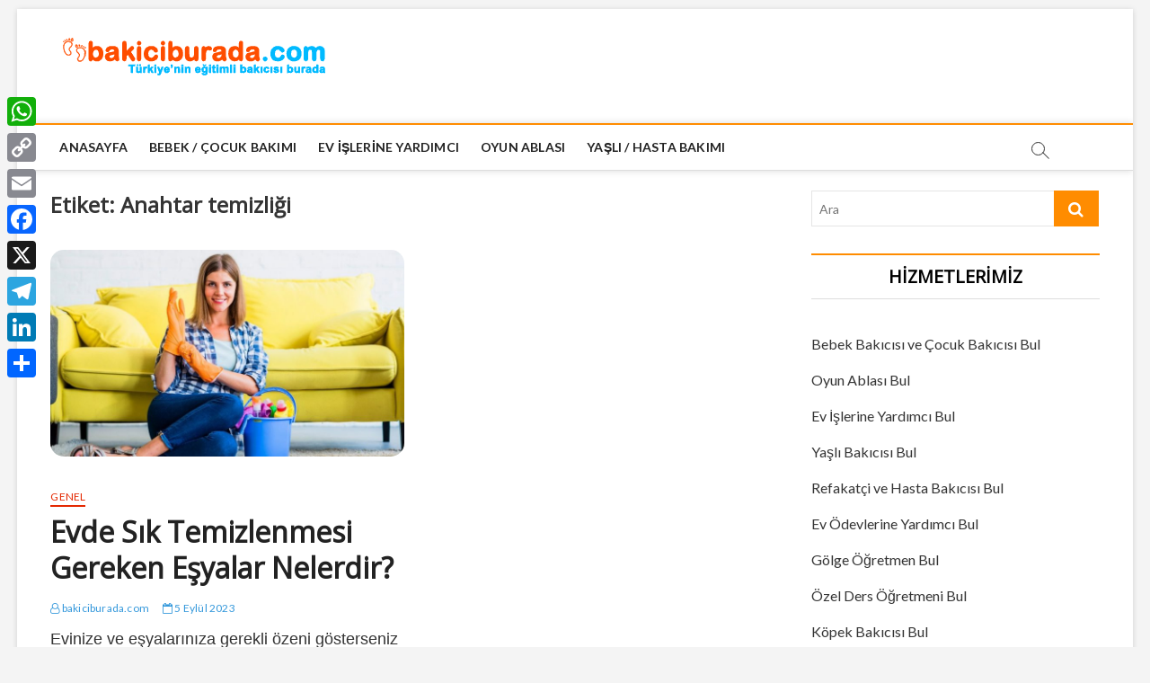

--- FILE ---
content_type: text/html; charset=UTF-8
request_url: https://www.bakiciburada.com/blog/tag/anahtar-temizligi/
body_size: 58546
content:
<!DOCTYPE html>
<html lang="tr">
<head>
	
<meta charset="UTF-8" />
<link rel="profile" href="http://gmpg.org/xfn/11" />
		 		 		 		 		 		 		 		 		 		 		 		 <meta name='robots' content='index, follow, max-image-preview:large, max-snippet:-1, max-video-preview:-1' />

	<!-- This site is optimized with the Yoast SEO plugin v18.2 - https://yoast.com/wordpress/plugins/seo/ -->
	<title>Anahtar temizliği arşivleri - Bakiciburada.com</title>
	<link rel="canonical" href="https://www.bakiciburada.com/blog/tag/anahtar-temizligi/" />
	<meta property="og:locale" content="tr_TR" />
	<meta property="og:type" content="article" />
	<meta property="og:title" content="Anahtar temizliği arşivleri - Bakiciburada.com" />
	<meta property="og:url" content="https://www.bakiciburada.com/blog/tag/anahtar-temizligi/" />
	<meta property="og:site_name" content="Bakiciburada.com" />
	<meta name="twitter:card" content="summary_large_image" />
	<meta name="twitter:site" content="@bakiciburadacom" />
	<script type="application/ld+json" class="yoast-schema-graph">{"@context":"https://schema.org","@graph":[{"@type":"Organization","@id":"https://www.bakiciburada.com/blog/#organization","name":"Bakiciburada.com","url":"https://www.bakiciburada.com/blog/","sameAs":["https://www.facebook.com/bakiciburada","https://www.instagram.com/bakiciburada/","https://www.linkedin.com/company/bakiciburada-com","https://twitter.com/bakiciburadacom"],"logo":{"@type":"ImageObject","@id":"https://www.bakiciburada.com/blog/#logo","inLanguage":"tr","url":"https://www.bakiciburada.com/blog/wp-content/uploads/2020/02/bakiciburada-logo.png","contentUrl":"https://www.bakiciburada.com/blog/wp-content/uploads/2020/02/bakiciburada-logo.png","width":300,"height":47,"caption":"Bakiciburada.com"},"image":{"@id":"https://www.bakiciburada.com/blog/#logo"}},{"@type":"WebSite","@id":"https://www.bakiciburada.com/blog/#website","url":"https://www.bakiciburada.com/blog/","name":"Bakiciburada.com","description":"Bebek Bakımı, Ev İşlerine Destek, Yaşlı Bakımı. Merak ettikleriniz burada.","publisher":{"@id":"https://www.bakiciburada.com/blog/#organization"},"potentialAction":[{"@type":"SearchAction","target":{"@type":"EntryPoint","urlTemplate":"https://www.bakiciburada.com/blog/?s={search_term_string}"},"query-input":"required name=search_term_string"}],"inLanguage":"tr"},{"@type":"CollectionPage","@id":"https://www.bakiciburada.com/blog/tag/anahtar-temizligi/#webpage","url":"https://www.bakiciburada.com/blog/tag/anahtar-temizligi/","name":"Anahtar temizliği arşivleri - Bakiciburada.com","isPartOf":{"@id":"https://www.bakiciburada.com/blog/#website"},"breadcrumb":{"@id":"https://www.bakiciburada.com/blog/tag/anahtar-temizligi/#breadcrumb"},"inLanguage":"tr","potentialAction":[{"@type":"ReadAction","target":["https://www.bakiciburada.com/blog/tag/anahtar-temizligi/"]}]},{"@type":"BreadcrumbList","@id":"https://www.bakiciburada.com/blog/tag/anahtar-temizligi/#breadcrumb","itemListElement":[{"@type":"ListItem","position":1,"name":"Ana sayfa","item":"https://www.bakiciburada.com/blog/"},{"@type":"ListItem","position":2,"name":"Anahtar temizliği"}]}]}</script>
	<!-- / Yoast SEO plugin. -->


<link rel='dns-prefetch' href='//static.addtoany.com' />
<link rel='dns-prefetch' href='//fonts.googleapis.com' />
<link rel='dns-prefetch' href='//s.w.org' />
<link rel="alternate" type="application/rss+xml" title="Bakiciburada.com &raquo; beslemesi" href="https://www.bakiciburada.com/blog/feed/" />
<link rel="alternate" type="application/rss+xml" title="Bakiciburada.com &raquo; yorum beslemesi" href="https://www.bakiciburada.com/blog/comments/feed/" />
<link rel="alternate" type="application/rss+xml" title="Bakiciburada.com &raquo; Anahtar temizliği etiket beslemesi" href="https://www.bakiciburada.com/blog/tag/anahtar-temizligi/feed/" />
		<script type="text/javascript">
			window._wpemojiSettings = {"baseUrl":"https:\/\/s.w.org\/images\/core\/emoji\/13.1.0\/72x72\/","ext":".png","svgUrl":"https:\/\/s.w.org\/images\/core\/emoji\/13.1.0\/svg\/","svgExt":".svg","source":{"wpemoji":"https:\/\/www.bakiciburada.com\/blog\/wp-includes\/js\/wp-emoji.js?ver=5.8.12","twemoji":"https:\/\/www.bakiciburada.com\/blog\/wp-includes\/js\/twemoji.js?ver=5.8.12"}};
			/**
 * @output wp-includes/js/wp-emoji-loader.js
 */

( function( window, document, settings ) {
	var src, ready, ii, tests;

	// Create a canvas element for testing native browser support of emoji.
	var canvas = document.createElement( 'canvas' );
	var context = canvas.getContext && canvas.getContext( '2d' );

	/**
	 * Checks if two sets of Emoji characters render the same visually.
	 *
	 * @since 4.9.0
	 *
	 * @private
	 *
	 * @param {number[]} set1 Set of Emoji character codes.
	 * @param {number[]} set2 Set of Emoji character codes.
	 *
	 * @return {boolean} True if the two sets render the same.
	 */
	function emojiSetsRenderIdentically( set1, set2 ) {
		var stringFromCharCode = String.fromCharCode;

		// Cleanup from previous test.
		context.clearRect( 0, 0, canvas.width, canvas.height );
		context.fillText( stringFromCharCode.apply( this, set1 ), 0, 0 );
		var rendered1 = canvas.toDataURL();

		// Cleanup from previous test.
		context.clearRect( 0, 0, canvas.width, canvas.height );
		context.fillText( stringFromCharCode.apply( this, set2 ), 0, 0 );
		var rendered2 = canvas.toDataURL();

		return rendered1 === rendered2;
	}

	/**
	 * Detects if the browser supports rendering emoji or flag emoji.
	 *
	 * Flag emoji are a single glyph made of two characters, so some browsers
	 * (notably, Firefox OS X) don't support them.
	 *
	 * @since 4.2.0
	 *
	 * @private
	 *
	 * @param {string} type Whether to test for support of "flag" or "emoji".
	 *
	 * @return {boolean} True if the browser can render emoji, false if it cannot.
	 */
	function browserSupportsEmoji( type ) {
		var isIdentical;

		if ( ! context || ! context.fillText ) {
			return false;
		}

		/*
		 * Chrome on OS X added native emoji rendering in M41. Unfortunately,
		 * it doesn't work when the font is bolder than 500 weight. So, we
		 * check for bold rendering support to avoid invisible emoji in Chrome.
		 */
		context.textBaseline = 'top';
		context.font = '600 32px Arial';

		switch ( type ) {
			case 'flag':
				/*
				 * Test for Transgender flag compatibility. This flag is shortlisted for the Emoji 13 spec,
				 * but has landed in Twemoji early, so we can add support for it, too.
				 *
				 * To test for support, we try to render it, and compare the rendering to how it would look if
				 * the browser doesn't render it correctly (white flag emoji + transgender symbol).
				 */
				isIdentical = emojiSetsRenderIdentically(
					[ 0x1F3F3, 0xFE0F, 0x200D, 0x26A7, 0xFE0F ],
					[ 0x1F3F3, 0xFE0F, 0x200B, 0x26A7, 0xFE0F ]
				);

				if ( isIdentical ) {
					return false;
				}

				/*
				 * Test for UN flag compatibility. This is the least supported of the letter locale flags,
				 * so gives us an easy test for full support.
				 *
				 * To test for support, we try to render it, and compare the rendering to how it would look if
				 * the browser doesn't render it correctly ([U] + [N]).
				 */
				isIdentical = emojiSetsRenderIdentically(
					[ 0xD83C, 0xDDFA, 0xD83C, 0xDDF3 ],
					[ 0xD83C, 0xDDFA, 0x200B, 0xD83C, 0xDDF3 ]
				);

				if ( isIdentical ) {
					return false;
				}

				/*
				 * Test for English flag compatibility. England is a country in the United Kingdom, it
				 * does not have a two letter locale code but rather an five letter sub-division code.
				 *
				 * To test for support, we try to render it, and compare the rendering to how it would look if
				 * the browser doesn't render it correctly (black flag emoji + [G] + [B] + [E] + [N] + [G]).
				 */
				isIdentical = emojiSetsRenderIdentically(
					[ 0xD83C, 0xDFF4, 0xDB40, 0xDC67, 0xDB40, 0xDC62, 0xDB40, 0xDC65, 0xDB40, 0xDC6E, 0xDB40, 0xDC67, 0xDB40, 0xDC7F ],
					[ 0xD83C, 0xDFF4, 0x200B, 0xDB40, 0xDC67, 0x200B, 0xDB40, 0xDC62, 0x200B, 0xDB40, 0xDC65, 0x200B, 0xDB40, 0xDC6E, 0x200B, 0xDB40, 0xDC67, 0x200B, 0xDB40, 0xDC7F ]
				);

				return ! isIdentical;
			case 'emoji':
				/*
				 * Burning Love: Just a hunk, a hunk of burnin' love.
				 *
				 *  To test for Emoji 13.1 support, try to render a new emoji: Heart on Fire!
				 *
				 * The Heart on Fire emoji is a ZWJ sequence combining ❤️ Red Heart, a Zero Width Joiner and 🔥 Fire.
				 *
				 * 0x2764, 0xfe0f == Red Heart emoji.
				 * 0x200D == Zero-Width Joiner (ZWJ) that links the two code points for the new emoji or
				 * 0x200B == Zero-Width Space (ZWS) that is rendered for clients not supporting the new emoji.
				 * 0xD83D, 0xDD25 == Fire.
				 *
				 * When updating this test for future Emoji releases, ensure that individual emoji that make up the
				 * sequence come from older emoji standards.
				 */
				isIdentical = emojiSetsRenderIdentically(
					[0x2764, 0xfe0f, 0x200D, 0xD83D, 0xDD25],
					[0x2764, 0xfe0f, 0x200B, 0xD83D, 0xDD25]
				);

				return ! isIdentical;
		}

		return false;
	}

	/**
	 * Adds a script to the head of the document.
	 *
	 * @ignore
	 *
	 * @since 4.2.0
	 *
	 * @param {Object} src The url where the script is located.
	 * @return {void}
	 */
	function addScript( src ) {
		var script = document.createElement( 'script' );

		script.src = src;
		script.defer = script.type = 'text/javascript';
		document.getElementsByTagName( 'head' )[0].appendChild( script );
	}

	tests = Array( 'flag', 'emoji' );

	settings.supports = {
		everything: true,
		everythingExceptFlag: true
	};

	/*
	 * Tests the browser support for flag emojis and other emojis, and adjusts the
	 * support settings accordingly.
	 */
	for( ii = 0; ii < tests.length; ii++ ) {
		settings.supports[ tests[ ii ] ] = browserSupportsEmoji( tests[ ii ] );

		settings.supports.everything = settings.supports.everything && settings.supports[ tests[ ii ] ];

		if ( 'flag' !== tests[ ii ] ) {
			settings.supports.everythingExceptFlag = settings.supports.everythingExceptFlag && settings.supports[ tests[ ii ] ];
		}
	}

	settings.supports.everythingExceptFlag = settings.supports.everythingExceptFlag && ! settings.supports.flag;

	// Sets DOMReady to false and assigns a ready function to settings.
	settings.DOMReady = false;
	settings.readyCallback = function() {
		settings.DOMReady = true;
	};

	// When the browser can not render everything we need to load a polyfill.
	if ( ! settings.supports.everything ) {
		ready = function() {
			settings.readyCallback();
		};

		/*
		 * Cross-browser version of adding a dom ready event.
		 */
		if ( document.addEventListener ) {
			document.addEventListener( 'DOMContentLoaded', ready, false );
			window.addEventListener( 'load', ready, false );
		} else {
			window.attachEvent( 'onload', ready );
			document.attachEvent( 'onreadystatechange', function() {
				if ( 'complete' === document.readyState ) {
					settings.readyCallback();
				}
			} );
		}

		src = settings.source || {};

		if ( src.concatemoji ) {
			addScript( src.concatemoji );
		} else if ( src.wpemoji && src.twemoji ) {
			addScript( src.twemoji );
			addScript( src.wpemoji );
		}
	}

} )( window, document, window._wpemojiSettings );
		</script>
		<style type="text/css">
img.wp-smiley,
img.emoji {
	display: inline !important;
	border: none !important;
	box-shadow: none !important;
	height: 1em !important;
	width: 1em !important;
	margin: 0 .07em !important;
	vertical-align: -0.1em !important;
	background: none !important;
	padding: 0 !important;
}
</style>
	<link rel='stylesheet' id='wp-block-library-css'  href='https://www.bakiciburada.com/blog/wp-includes/css/dist/block-library/style.css?ver=5.8.12' type='text/css' media='all' />
<link rel='stylesheet' id='kk-star-ratings-css'  href='https://www.bakiciburada.com/blog/wp-content/plugins/kk-star-ratings/src/core/public/css/kk-star-ratings.css?ver=5.3.2' type='text/css' media='all' />
<link rel='stylesheet' id='magbook-style-css'  href='https://www.bakiciburada.com/blog/wp-content/themes/magbook/style.css?ver=5.8.12' type='text/css' media='all' />
<style id='magbook-style-inline-css' type='text/css'>
/* Show Author */
			.entry-meta .author,
			.mb-entry-meta .author {
				float: left;
				display: block;
				visibility: visible;
			}
		#site-branding #site-title, #site-branding #site-description{
			clip: rect(1px, 1px, 1px, 1px);
			position: absolute;
		}
	/****************************************************************/
						/*.... Color Style ....*/
	/****************************************************************/
	/* Nav, links and hover */

a,
ul li a:hover,
ol li a:hover,
.top-bar .top-bar-menu a:hover,
.main-navigation a:hover, /* Navigation */
.main-navigation ul li.current-menu-item a,
.main-navigation ul li.current_page_ancestor a,
.main-navigation ul li.current-menu-ancestor a,
.main-navigation ul li.current_page_item a,
.main-navigation ul li:hover > a,
.main-navigation li.current-menu-ancestor.menu-item-has-children > a:after,
.main-navigation li.current-menu-item.menu-item-has-children > a:after,
.main-navigation ul li:hover > a:after,
.main-navigation li.menu-item-has-children > a:hover:after,
.main-navigation li.page_item_has_children > a:hover:after,
.main-navigation ul li ul li a:hover,
.main-navigation ul li ul li:hover > a,
.main-navigation ul li.current-menu-item ul li a:hover,
.side-menu-wrap .side-nav-wrap a:hover, /* Side Menu */
.entry-title a:hover, /* Post */
.entry-title a:focus,
.entry-title a:active,
.entry-meta a:hover,
.image-navigation .nav-links a,
a.more-link,
.widget ul li a:hover, /* Widgets */
.widget-title a:hover,
.widget_contact ul li a:hover,
.site-info .copyright a:hover, /* Footer */
#secondary .widget-title,
#colophon .widget ul li a:hover,
#footer-navigation a:hover {
	color: #ff8c00;
}


.cat-tab-menu li:hover,
.cat-tab-menu li.active {
	color: #ff8c00 !important;
}

#sticky-header,
#secondary .widget-title,
.side-menu {
	border-top-color: #ff8c00;
}

/* Webkit */
::selection {
	background: #ff8c00;
	color: #fff;
}

/* Gecko/Mozilla */
::-moz-selection {
	background: #ff8c00;
	color: #fff;
}

/* Accessibility
================================================== */
.screen-reader-text:hover,
.screen-reader-text:active,
.screen-reader-text:focus {
	background-color: #f1f1f1;
	color: #ff8c00;
}

/* Default Buttons
================================================== */
input[type="reset"],/* Forms  */
input[type="button"],
input[type="submit"],
.main-slider .flex-control-nav a.flex-active,
.main-slider .flex-control-nav a:hover,
.go-to-top .icon-bg,
.search-submit,
.btn-default,
.widget_tag_cloud a {
	background-color: #ff8c00;
}

/* Top Bar Background
================================================== */
.top-bar {
	background-color: #ff8c00;
}

/* Breaking News
================================================== */
.breaking-news-header,
.news-header-title:after {
	background-color: #ff8c00;
}

.breaking-news-slider .flex-direction-nav li a:hover,
.breaking-news-slider .flex-pauseplay a:hover {
	background-color: #ff8c00;
	border-color: #ff8c00;
}

/* Feature News
================================================== */
.feature-news-title {
	border-color: #ff8c00;
}

.feature-news-slider .flex-direction-nav li a:hover {
	background-color: #ff8c00;
	border-color: #ff8c00;
}

/* Tab Widget
================================================== */
.tab-menu,
.mb-tag-cloud .mb-tags a {
	background-color: #ff8c00;
}

/* Category Box Widgets
================================================== */
.widget-cat-box .widget-title {
	color: #ff8c00;
}

.widget-cat-box .widget-title span {
	border-bottom: 1px solid #ff8c00;
}

/* Category Box two Widgets
================================================== */
.widget-cat-box-2 .widget-title {
	color: #ff8c00;
}

.widget-cat-box-2 .widget-title span {
	border-bottom: 1px solid #ff8c00;
}

/* #bbpress
================================================== */
#bbpress-forums .bbp-topics a:hover {
	color: #ff8c00;
}

.bbp-submit-wrapper button.submit {
	background-color: #ff8c00;
	border: 1px solid #ff8c00;
}

/* Woocommerce
================================================== */
.woocommerce #respond input#submit,
.woocommerce a.button, 
.woocommerce button.button, 
.woocommerce input.button,
.woocommerce #respond input#submit.alt, 
.woocommerce a.button.alt, 
.woocommerce button.button.alt, 
.woocommerce input.button.alt,
.woocommerce-demo-store p.demo_store,
.top-bar .cart-value {
	background-color: #ff8c00;
}

.woocommerce .woocommerce-message:before {
	color: #ff8c00;
}

/* Category Slider widget */
.widget-cat-slider .widget-title {
	color: #ff8c00;
}

.widget-cat-slider .widget-title span {
	border-bottom: 1px solid #ff8c00;
}

/* Category Grid widget */
.widget-cat-grid .widget-title {
	color: #ff8c00;
}

.widget-cat-grid .widget-title span {
	border-bottom: 1px solid #ff8c00;
}

</style>
<link rel='stylesheet' id='font-awesome-css'  href='https://www.bakiciburada.com/blog/wp-content/themes/magbook/assets/font-awesome/css/font-awesome.min.css?ver=5.8.12' type='text/css' media='all' />
<link rel='stylesheet' id='magbook-responsive-css'  href='https://www.bakiciburada.com/blog/wp-content/themes/magbook/css/responsive.css?ver=5.8.12' type='text/css' media='all' />
<link rel='stylesheet' id='magbook-google-fonts-css'  href='//fonts.googleapis.com/css?family=Open+Sans%7CLato%3A300%2C400%2C400i%2C500%2C600%2C700&#038;ver=5.8.12' type='text/css' media='all' />
<link rel='stylesheet' id='addtoany-css'  href='https://www.bakiciburada.com/blog/wp-content/plugins/add-to-any/addtoany.min.css?ver=1.16' type='text/css' media='all' />
<style id='addtoany-inline-css' type='text/css'>
@media screen and (max-width:980px){
.a2a_floating_style.a2a_vertical_style{display:none;}
}
</style>
<script type='text/javascript' id='addtoany-core-js-before'>
window.a2a_config=window.a2a_config||{};a2a_config.callbacks=[];a2a_config.overlays=[];a2a_config.templates={};a2a_localize = {
	Share: "Share",
	Save: "Save",
	Subscribe: "Subscribe",
	Email: "Email",
	Bookmark: "Bookmark",
	ShowAll: "Show all",
	ShowLess: "Show less",
	FindServices: "Find service(s)",
	FindAnyServiceToAddTo: "Instantly find any service to add to",
	PoweredBy: "Powered by",
	ShareViaEmail: "Share via email",
	SubscribeViaEmail: "Subscribe via email",
	BookmarkInYourBrowser: "Bookmark in your browser",
	BookmarkInstructions: "Press Ctrl+D or \u2318+D to bookmark this page",
	AddToYourFavorites: "Add to your favorites",
	SendFromWebOrProgram: "Send from any email address or email program",
	EmailProgram: "Email program",
	More: "More&#8230;",
	ThanksForSharing: "Thanks for sharing!",
	ThanksForFollowing: "Thanks for following!"
};
</script>
<script type='text/javascript' defer src='https://static.addtoany.com/menu/page.js' id='addtoany-core-js'></script>
<script type='text/javascript' src='https://www.bakiciburada.com/blog/wp-includes/js/jquery/jquery.js?ver=3.6.0' id='jquery-core-js'></script>
<script type='text/javascript' src='https://www.bakiciburada.com/blog/wp-includes/js/jquery/jquery-migrate.js?ver=3.3.2' id='jquery-migrate-js'></script>
<script type='text/javascript' defer src='https://www.bakiciburada.com/blog/wp-content/plugins/add-to-any/addtoany.min.js?ver=1.1' id='addtoany-jquery-js'></script>
<!--[if lt IE 9]>
<script type='text/javascript' src='https://www.bakiciburada.com/blog/wp-content/themes/magbook/js/html5.js?ver=3.7.3' id='html5-js'></script>
<![endif]-->
<link rel="https://api.w.org/" href="https://www.bakiciburada.com/blog/wp-json/" /><link rel="alternate" type="application/json" href="https://www.bakiciburada.com/blog/wp-json/wp/v2/tags/633" /><link rel="EditURI" type="application/rsd+xml" title="RSD" href="https://www.bakiciburada.com/blog/xmlrpc.php?rsd" />
<link rel="wlwmanifest" type="application/wlwmanifest+xml" href="https://www.bakiciburada.com/blog/wp-includes/wlwmanifest.xml" /> 
<meta name="generator" content="WordPress 5.8.12" />
	<meta name="viewport" content="width=device-width" />
	<link rel="icon" href="https://www.bakiciburada.com/blog/wp-content/uploads/2020/02/cropped-bakiciburadaico-32x32.png" sizes="32x32" />
<link rel="icon" href="https://www.bakiciburada.com/blog/wp-content/uploads/2020/02/cropped-bakiciburadaico-192x192.png" sizes="192x192" />
<link rel="apple-touch-icon" href="https://www.bakiciburada.com/blog/wp-content/uploads/2020/02/cropped-bakiciburadaico-180x180.png" />
<meta name="msapplication-TileImage" content="https://www.bakiciburada.com/blog/wp-content/uploads/2020/02/cropped-bakiciburadaico-270x270.png" />
		<style type="text/css" id="wp-custom-css">
			/* 1. Alt Kısım (Footer) Düzenlemeleri */
#colophon .widget-wrap {
    background-position: center center;
    background-size: cover;
    background-color: #fffefe;
    border-top: 1px solid rgba(0, 0, 0, 0.05);
    color: #969595;
}

/* Gereksiz alanları gizleme */
.copyright-wrap.clearfix, .tag-links {
    display: none !important;
}

#colophon {
    font-size: 14px;
    line-height: 2.0;
}

/* 2. Metin ve Paragraf Font Ayarları */
p {
    font-family: 'Arial', sans-serif; /* Okunabilirlik için font ailesi ekledik */
    font-weight: 400 !important;
    font-size: 18px; /* İdeal okuma boyutu */
    line-height: 1.7; /* Satır aralığını ferahlattık */
    margin-bottom: 25px; /* Paragraflar arası dikey boşluk */
    color: #333; /* Daha koyu ve net bir renk */
}

/* 3. Başlık Düzenlemeleri */
.widget-title {
    font-weight: 900;
    color: #000 !important;
}

.entry-title {
    font-size: 32px; /* Ana başlık biraz daha büyük olmalı */
    font-weight: 700;
}

#sticky-header, #secondary .widget-title, .side-menu {
    font-size: 20px !important;
}

/* 4. Listeler ve Menüler */
/* li etiketini genel olarak paddinglemek risklidir, sadece belirli alanları hedefleyelim */
.menu-hizmetlerimiz-container li, 
.menu-maas-hesaplama-container li,
.widget-area li {
    padding: 8px 0;
    font-size: 16px;
}

/* Blog yazısı içindeki listeler için özel ayar */
.post li {
    color: #1e1e1e;
    font-family: 'Arial', sans-serif;
    font-size: 17px;
    letter-spacing: 0.5px;
    line-height: 1.6;
    margin-bottom: 15px;
    padding-left: 5px;
}

/* 5. Görsel Detayları */
img {
    border-radius: 15px !important; /* Köşeleri biraz daha yumuşattık */
    margin-bottom: 20px;
}

/* 6. Meta Bilgileri (Tarih, Yazar vs) */
.entry-meta, .entry-meta a {
    color: #3498db; /* Çok açık maviyi biraz daha okunur yaptık */
}

/* 7. Mobil Yapışkan Header (Sticky Header) */
@media (max-width: 768px) {
    .logo-bar.active-sticky {
        position: fixed;
        z-index: 9999;
        top: 0;
        background: white;
        width: 100%; /* %97 yerine %100 daha stabil durur */
        left: 0;
        border-bottom: 2px solid #ff8c00;
        box-shadow: 0 2px 5px rgba(0,0,0,0.1); /* Hafif gölge şık durur */
    }
}		</style>
		<!-- Google Tag Manager -->
<script>(function(w,d,s,l,i){w[l]=w[l]||[];w[l].push({'gtm.start':
new Date().getTime(),event:'gtm.js'});var f=d.getElementsByTagName(s)[0],
j=d.createElement(s),dl=l!='dataLayer'?'&l='+l:'';j.async=true;j.src=
'https://www.googletagmanager.com/gtm.js?id='+i+dl;f.parentNode.insertBefore(j,f);
})(window,document,'script','dataLayer','GTM-WJMR227');</script>
<!-- End Google Tag Manager -->
	
	<!-- Google Tag Manager (noscript) -->
<noscript><iframe src="https://www.googletagmanager.com/ns.html?id=GTM-WJMR227"
height="0" width="0" style="display:none;visibility:hidden"></iframe></noscript>
<!-- End Google Tag Manager (noscript) -->

	
	
</head>
<body class="archive tag tag-anahtar-temizligi tag-633 wp-custom-logo wp-embed-responsive boxed-layout two-column-blog n-sld ">
	<div id="page" class="site">
	<a class="skip-link screen-reader-text" href="#site-content-contain">Skip to content</a>
	<!-- Masthead ============================================= -->
	<header id="masthead" class="site-header" role="banner">
		<div class="header-wrap">
						<!-- Top Header============================================= -->
			<div class="top-header">

				
				<!-- Main Header============================================= -->
				<div class="logo-bar"> <div class="wrap"> <div id="site-branding"><a href="https://bakiciburada.com/?utm_source=blog&#038;utm_medium=logo&#038;utm_campaign=cpc" class="custom-logo-link" rel="home" itemprop="url"><img width="300" height="47" src="https://www.bakiciburada.com/blog/wp-content/uploads/2020/02/cropped-bakiciburada-logo-2-7.png" class="custom-logo" alt="" loading="lazy" /></a><div id="site-detail"> <h2 id="site-title"> 				<a href="https://www.bakiciburada.com/blog/" title="Bakiciburada.com" rel="home"> Bakiciburada.com </a>
				 </h2> <!-- end .site-title --> 					<div id="site-description"> Bebek Bakımı, Ev İşlerine Destek, Yaşlı Bakımı. Merak ettikleriniz burada. </div> <!-- end #site-description -->
						
		</div></div>		</div><!-- end .wrap -->
	</div><!-- end .logo-bar -->


				<div id="sticky-header" class="clearfix">
					<div class="wrap">
						<div class="main-header clearfix">

							<!-- Main Nav ============================================= -->
									<div id="site-branding">
			<a href="https://bakiciburada.com/?utm_source=blog&#038;utm_medium=logo&#038;utm_campaign=cpc" class="custom-logo-link" rel="home" itemprop="url"><img width="300" height="47" src="https://www.bakiciburada.com/blog/wp-content/uploads/2020/02/cropped-bakiciburada-logo-2-7.png" class="custom-logo" alt="" loading="lazy" /></a>		</div> <!-- end #site-branding -->
									<nav id="site-navigation" class="main-navigation clearfix" role="navigation" aria-label="Main Menu">
																
									<button class="menu-toggle" aria-controls="primary-menu" aria-expanded="false">
										<span class="line-bar"></span>
									</button><!-- end .menu-toggle -->
									<ul id="primary-menu" class="menu nav-menu"><li id="menu-item-109" class="menu-item menu-item-type-custom menu-item-object-custom menu-item-109"><a href="https://www.bakiciburada.com/?utm_source=blog&#038;utm_medium=menu&#038;utm_campaign=cpc">Anasayfa</a></li>
<li id="menu-item-106" class="menu-item menu-item-type-taxonomy menu-item-object-category menu-item-106 cl-6"><a href="https://www.bakiciburada.com/blog/kategori/bebek-cocuk-bakimi/">Bebek / Çocuk Bakımı</a></li>
<li id="menu-item-625" class="menu-item menu-item-type-taxonomy menu-item-object-category menu-item-625 cl-27"><a href="https://www.bakiciburada.com/blog/kategori/ev-islerine-yardimci/">Ev İşlerine Yardımcı</a></li>
<li id="menu-item-624" class="menu-item menu-item-type-taxonomy menu-item-object-category menu-item-624 cl-21"><a href="https://www.bakiciburada.com/blog/kategori/oyun-ablasi/">Oyun Ablası</a></li>
<li id="menu-item-108" class="menu-item menu-item-type-taxonomy menu-item-object-category menu-item-108 cl-7"><a href="https://www.bakiciburada.com/blog/kategori/yasli-hasta-bakimi/">Yaşlı / Hasta Bakımı</a></li>
</ul>								</nav> <!-- end #site-navigation -->
															<button id="search-toggle" class="header-search" type="button"></button>
								<div id="search-box" class="clearfix">
									<form class="search-form" action="https://www.bakiciburada.com/blog/" method="get">
			<label class="screen-reader-text">Ara</label>
		<input type="search" name="s" class="search-field" placeholder="Ara" autocomplete="off" />
		<button type="submit" class="search-submit"><i class="fa fa-search"></i></button>
</form> <!-- end .search-form -->								</div>  <!-- end #search-box -->
							
						</div><!-- end .main-header -->
					</div> <!-- end .wrap -->
				</div><!-- end #sticky-header -->

							</div><!-- end .top-header -->
					</div><!-- end .header-wrap -->

		<!-- Breaking News ============================================= -->
		
		<!-- Main Slider ============================================= -->
			</header> <!-- end #masthead --><br>
	
<!-- breadcrumb by joast -->
<!-- fine breadcrumb by joast --><div class="wrap">
	<div id="primary" class="content-area">
		<main id="main" class="site-main" role="main">
							<header class="page-header">
					<h1 class="page-title">Etiket: <span>Anahtar temizliği</span></h1>				</header><!-- .page-header -->
			
	<article id="post-2455" class="post-2455 post type-post status-publish format-standard has-post-thumbnail hentry category-genel tag-anahtar-temizligi tag-araba-ici-temizligi tag-bilgisayar-temizligi tag-canta-temizligi tag-cep-telefonu-temizligi tag-cuzdan-ve-kartlik-temizligi tag-dolap-kulplari-temizligi tag-elektrik-dugmesi-temizligi tag-esyalari-temizlerken-nelere-dikkat-etmeliyiz tag-evde-sik-temizlenmesi-gereken-esyalar tag-kapi-kolu-temizligi tag-musluk-bataryasi-temizligi tag-oyuncak-temizligi">
					<div class="post-image-content">
				<figure class="post-featured-image">
					<a href="https://www.bakiciburada.com/blog/evde-sik-temizlenmesi-gereken-esyalar-nelerdir/" title="Evde Sık Temizlenmesi Gereken Eşyalar Nelerdir?">
					<img width="820" height="480" src="https://www.bakiciburada.com/blog/wp-content/uploads/2021/03/evde-sik-temizlenmesi-gereken-esyalar-nelerdir-820x480.jpg" class="attachment-magbook-featured-blog size-magbook-featured-blog wp-post-image" alt="" loading="lazy" />					</a>
				</figure><!-- end.post-featured-image  -->
			</div><!-- end.post-image-content -->
					<header class="entry-header">
				 
					<div class="entry-meta">
							<span class="cats-links">
								<a class="cl-1" href="https://www.bakiciburada.com/blog/kategori/genel/">Genel</a>
				</span><!-- end .cat-links -->
					</div>
								<h2 class="entry-title"> <a href="https://www.bakiciburada.com/blog/evde-sik-temizlenmesi-gereken-esyalar-nelerdir/" title="Evde Sık Temizlenmesi Gereken Eşyalar Nelerdir?"> Evde Sık Temizlenmesi Gereken Eşyalar Nelerdir? </a> </h2> <!-- end.entry-title -->

				<div class="entry-meta"><span class="author vcard"><a href="https://www.bakiciburada.com/blog/author/bakiciburada-com/" title="Evde Sık Temizlenmesi Gereken Eşyalar Nelerdir?"><i class="fa fa-user-o"></i> bakiciburada.com</a></span><span class="posted-on"><a href="https://www.bakiciburada.com/blog/evde-sik-temizlenmesi-gereken-esyalar-nelerdir/" title="5 Eylül 2023"><i class="fa fa-calendar-o"></i> 5 Eylül 2023</a></span>							<span class="tag-links">
								<a href="https://www.bakiciburada.com/blog/tag/anahtar-temizligi/" rel="tag">Anahtar temizliği</a><a href="https://www.bakiciburada.com/blog/tag/araba-ici-temizligi/" rel="tag">Araba İçi temizliği</a><a href="https://www.bakiciburada.com/blog/tag/bilgisayar-temizligi/" rel="tag">Bilgisayar temizliği</a><a href="https://www.bakiciburada.com/blog/tag/canta-temizligi/" rel="tag">Çanta temizliği</a><a href="https://www.bakiciburada.com/blog/tag/cep-telefonu-temizligi/" rel="tag">cep telefonu temizliği</a><a href="https://www.bakiciburada.com/blog/tag/cuzdan-ve-kartlik-temizligi/" rel="tag">Cüzdan ve Kartlık temizliği</a><a href="https://www.bakiciburada.com/blog/tag/dolap-kulplari-temizligi/" rel="tag">Dolap Kulpları temizliği</a><a href="https://www.bakiciburada.com/blog/tag/elektrik-dugmesi-temizligi/" rel="tag">Elektrik Düğmesi temizliği</a><a href="https://www.bakiciburada.com/blog/tag/esyalari-temizlerken-nelere-dikkat-etmeliyiz/" rel="tag">Eşyaları Temizlerken Nelere Dikkat Etmeliyiz?</a><a href="https://www.bakiciburada.com/blog/tag/evde-sik-temizlenmesi-gereken-esyalar/" rel="tag">evde sık temizlenmesi gereken eşyalar</a><a href="https://www.bakiciburada.com/blog/tag/kapi-kolu-temizligi/" rel="tag">Kapı Kolu temizliği</a><a href="https://www.bakiciburada.com/blog/tag/musluk-bataryasi-temizligi/" rel="tag">Musluk Bataryası temizliği</a><a href="https://www.bakiciburada.com/blog/tag/oyuncak-temizligi/" rel="tag">Oyuncak temizliği</a>							</span> <!-- end .tag-links -->
						</div> <!-- end .entry-meta -->			</header><!-- end .entry-header -->
			<div class="entry-content">
				<p>Evinize ve eşyalarınıza gerekli özeni gösterseniz de yaşam alanlarında meydana gelen toz ve bakterilerin oluşumunu engellemek için sıkça temizlik yapmanız gerekir. Aksi halde sağlığınız olumsuz&hellip; </p>
					<a href="https://www.bakiciburada.com/blog/evde-sik-temizlenmesi-gereken-esyalar-nelerdir/" class="more-link">Daha Fazla<span class="screen-reader-text"> Evde Sık Temizlenmesi Gereken Eşyalar Nelerdir?</span></a><!-- wp-default -->
								</div> <!-- end .entry-content -->
					</article><!-- end .post -->		</main><!-- end #main -->
		
	</div> <!-- #primary -->

<aside id="secondary" class="widget-area" role="complementary" aria-label="Side Sidebar">
    <aside id="search-2" class="widget widget_search"><form class="search-form" action="https://www.bakiciburada.com/blog/" method="get">
			<label class="screen-reader-text">Ara</label>
		<input type="search" name="s" class="search-field" placeholder="Ara" autocomplete="off" />
		<button type="submit" class="search-submit"><i class="fa fa-search"></i></button>
</form> <!-- end .search-form --></aside><aside id="nav_menu-3" class="widget widget_nav_menu"><h2 class="widget-title">Hizmetlerimiz</h2><div class="menu-hizmetlerimiz-container"><ul id="menu-hizmetlerimiz" class="menu"><li id="menu-item-111" class="menu-item menu-item-type-custom menu-item-object-custom menu-item-111"><a href="https://www.bakiciburada.com/bebek-cocuk-bakicisi-ariyorum?utm_source=blog&#038;utm_medium=menu&#038;utm_campaign=cpc">Bebek Bakıcısı ve Çocuk Bakıcısı Bul</a></li>
<li id="menu-item-112" class="menu-item menu-item-type-custom menu-item-object-custom menu-item-112"><a href="https://www.bakiciburada.com/oyun-ablasi-ariyorum?utm_source=blog&#038;utm_medium=menu&#038;utm_campaign=cpc">Oyun Ablası Bul</a></li>
<li id="menu-item-113" class="menu-item menu-item-type-custom menu-item-object-custom menu-item-113"><a href="https://www.bakiciburada.com/ev-yardimcisi-ariyorum?utm_source=blog&#038;utm_medium=menu&#038;utm_campaign=cpc">Ev İşlerine Yardımcı Bul</a></li>
<li id="menu-item-114" class="menu-item menu-item-type-custom menu-item-object-custom menu-item-114"><a href="https://www.bakiciburada.com/yasli-bakicisi-ariyorum?utm_source=blog&#038;utm_medium=menu&#038;utm_campaign=cpc">Yaşlı Bakıcısı Bul</a></li>
<li id="menu-item-115" class="menu-item menu-item-type-custom menu-item-object-custom menu-item-115"><a href="https://www.bakiciburada.com/refakatci-ve-hasta-bakicisi-ariyorum?utm_source=blog&#038;utm_medium=menu&#038;utm_campaign=cpc">Refakatçi ve Hasta Bakıcısı Bul</a></li>
<li id="menu-item-481" class="menu-item menu-item-type-custom menu-item-object-custom menu-item-481"><a href="https://www.bakiciburada.com/ev-odevlerine-yardimci-ariyorum">Ev Ödevlerine Yardımcı Bul</a></li>
<li id="menu-item-482" class="menu-item menu-item-type-custom menu-item-object-custom menu-item-482"><a href="https://www.bakiciburada.com/golge-ogretmen-ariyorum">Gölge Öğretmen Bul</a></li>
<li id="menu-item-483" class="menu-item menu-item-type-custom menu-item-object-custom menu-item-483"><a href="https://www.bakiciburada.com/ozel-ders-ogretmeni-ariyorum">Özel Ders Öğretmeni Bul</a></li>
<li id="menu-item-484" class="menu-item menu-item-type-custom menu-item-object-custom menu-item-484"><a href="https://www.bakiciburada.com/kopek-bakim-dog-walker-ariyorum">Köpek Bakıcısı Bul</a></li>
<li id="menu-item-485" class="menu-item menu-item-type-custom menu-item-object-custom menu-item-485"><a href="https://www.bakiciburada.com/oyun-abisi-ariyorum">Oyun Abisi Bul</a></li>
<li id="menu-item-1764" class="menu-item menu-item-type-custom menu-item-object-custom menu-item-1764"><a href="https://www.bakiciburada.com/hemsire-ariyorum">Hemşire Bul</a></li>
</ul></div></aside><aside id="nav_menu-10" class="widget widget_nav_menu"><h2 class="widget-title">Popüler Yazılar</h2><div class="menu-populer-yazilar-container"><ul id="menu-populer-yazilar" class="menu"><li id="menu-item-1721" class="menu-item menu-item-type-post_type menu-item-object-post menu-item-1721"><a href="https://www.bakiciburada.com/blog/cocuk-bakicisinin-referansi-nasil-kontrol-edilmeli/">Çocuk Bakıcısı Referansı Nasıl Yapılmalı</a></li>
<li id="menu-item-1722" class="menu-item menu-item-type-post_type menu-item-object-post menu-item-1722"><a href="https://www.bakiciburada.com/blog/bebek-bakicisi-ise-baslamadan-hangi-evraklar-istenmelidir/">Bakıcıdan Hangi Evraklar İstenmeli?</a></li>
</ul></div></aside>
		<aside id="recent-posts-2" class="widget widget_recent_entries">
		<h2 class="widget-title">En Güncel Yazılar</h2>
		<ul>
											<li>
					<a href="https://www.bakiciburada.com/blog/evde-yatili-hasta-bakici-fiyatlari-2026/">Evde Yatılı Hasta Bakıcı Fiyatları ve Hizmet Rehberi (2026)</a>
									</li>
											<li>
					<a href="https://www.bakiciburada.com/blog/oyun-ablasi-ucretleri-ne-kadar/">Oyun Ablası Ücretleri Ne Kadar?</a>
									</li>
											<li>
					<a href="https://www.bakiciburada.com/blog/oyun-ablasi-nedir-ne-yapar/">Oyun Ablası Nedir? Ne İş Yapar?</a>
									</li>
											<li>
					<a href="https://www.bakiciburada.com/blog/2026-bakici-maaslari-ne-kadar/">2026 Bakıcı Maaşları Ne Kadar?</a>
									</li>
											<li>
					<a href="https://www.bakiciburada.com/blog/2026-asgari-ucret-tahmini-ve-bakici-maaslarina-yansimalari/">2026 Asgari Ücret Tahmini ve Bakıcı Maaşlarına Yansımaları</a>
									</li>
					</ul>

		</aside><aside id="categories-3" class="widget widget_categories"><h2 class="widget-title">Kategoriler</h2>
			<ul>
					<li class="cat-item cat-item-56"><a href="https://www.bakiciburada.com/blog/kategori/bakici-maasi-hesapla/">Bakıcı Maaşı Hesapla</a> (3)
</li>
	<li class="cat-item cat-item-6"><a href="https://www.bakiciburada.com/blog/kategori/bebek-cocuk-bakimi/">Bebek / Çocuk Bakımı</a> (66)
</li>
	<li class="cat-item cat-item-26"><a href="https://www.bakiciburada.com/blog/kategori/bebek-bakicisicocuk-bakicisi/">Bebek Bakıcısı&amp;Çocuk Bakıcısı</a> (68)
</li>
	<li class="cat-item cat-item-25"><a href="https://www.bakiciburada.com/blog/kategori/down-sendromu/">Down Sendromu</a> (3)
</li>
	<li class="cat-item cat-item-22"><a href="https://www.bakiciburada.com/blog/kategori/egitim/">Eğitim</a> (26)
</li>
	<li class="cat-item cat-item-27"><a href="https://www.bakiciburada.com/blog/kategori/ev-islerine-yardimci/">Ev İşlerine Yardımcı</a> (16)
</li>
	<li class="cat-item cat-item-1"><a href="https://www.bakiciburada.com/blog/kategori/genel/">Genel</a> (120)
</li>
	<li class="cat-item cat-item-28"><a href="https://www.bakiciburada.com/blog/kategori/hasta-bakicisi/">Hasta Bakıcısı</a> (16)
</li>
	<li class="cat-item cat-item-24"><a href="https://www.bakiciburada.com/blog/kategori/egitim/okul-hayati/">Okul Hayatı</a> (15)
</li>
	<li class="cat-item cat-item-23"><a href="https://www.bakiciburada.com/blog/kategori/egitim/okul-oncesi-egitim/">Okul Öncesi Eğitim</a> (17)
</li>
	<li class="cat-item cat-item-21"><a href="https://www.bakiciburada.com/blog/kategori/oyun-ablasi/">Oyun Ablası</a> (12)
</li>
	<li class="cat-item cat-item-7"><a href="https://www.bakiciburada.com/blog/kategori/yasli-hasta-bakimi/">Yaşlı / Hasta Bakımı</a> (13)
</li>
			</ul>

			</aside><aside id="media_image-2" class="widget widget_media_image"><a href="https://www.bakiciburada.com/kayitol/bakici-ariyorum"><img width="300" height="600" src="https://www.bakiciburada.com/blog/wp-content/uploads/2020/02/300600.png" class="image wp-image-398  attachment-full size-full" alt="Bakıcı Bulmak Artık Çok Kolay!" loading="lazy" style="max-width: 100%; height: auto;" srcset="https://www.bakiciburada.com/blog/wp-content/uploads/2020/02/300600.png 300w, https://www.bakiciburada.com/blog/wp-content/uploads/2020/02/300600-150x300.png 150w" sizes="(max-width: 300px) 100vw, 300px" /></a></aside><aside id="custom_html-6" class="widget_text widget widget_custom_html"><div class="textwidget custom-html-widget"><script>
jQuery('.nav-next .meta-nav').text("İleri");
jQuery('.nav-previous .meta-nav').text("Geri");
</script></div></aside><aside id="custom_html-8" class="widget_text widget widget_custom_html"><div class="textwidget custom-html-widget"><!-- /21155722/bb_ilandetay_350x300 -->
<div id='div-gpt-ad-1556522910805-0'>
	<script>
		googletag.cmd.push(function () { googletag.display('div-gpt-ad-1556522910805-0'); });
	</script>
</div></div></aside></aside><!-- end #secondary -->
</div><!-- end .wrap -->
</div><!-- end #content -->
<!-- Footer Start ============================================= -->
<footer id="colophon" class="site-footer" role="contentinfo">
	<div class="widget-wrap" >
		<div class="wrap">
			<div class="widget-area">
			<div class="column-4"><aside id="nav_menu-4" class="widget widget_nav_menu"><h3 class="widget-title">İş İlanları</h3><div class="menu-footer-menu-is-ilanlari-container"><ul id="menu-footer-menu-is-ilanlari" class="menu"><li id="menu-item-223" class="menu-item menu-item-type-custom menu-item-object-custom menu-item-223"><a href="https://www.bakiciburada.com/bebek-cocuk-bakicisi-is-ilanlari">Bebek &#8211; Çocuk Bakıcısı İş İlanları</a></li>
<li id="menu-item-224" class="menu-item menu-item-type-custom menu-item-object-custom menu-item-224"><a href="https://www.bakiciburada.com/oyun-ablasi-is-ilanlari">Oyun Ablası İş İlanları</a></li>
<li id="menu-item-225" class="menu-item menu-item-type-custom menu-item-object-custom menu-item-225"><a href="https://www.bakiciburada.com/ev-yardimcisi-is-ilanlari">Ev Yardımcısı İş İlanları</a></li>
<li id="menu-item-226" class="menu-item menu-item-type-custom menu-item-object-custom menu-item-226"><a href="https://www.bakiciburada.com/yasli-bakicisi-is-ilanlari">Yaşlı Bakıcısı İş İlanları</a></li>
<li id="menu-item-227" class="menu-item menu-item-type-custom menu-item-object-custom menu-item-227"><a href="https://www.bakiciburada.com/refakatci-ve-hasta-bakicisi-is-ilanlari">Refakatçi ve Hasta Bakıcısı İş İlanları</a></li>
<li id="menu-item-1845" class="menu-item menu-item-type-custom menu-item-object-custom menu-item-1845"><a href="https://www.bakiciburada.com/hemsire-is-ilanlari">Hemşire İş İlanları</a></li>
<li id="menu-item-1846" class="menu-item menu-item-type-custom menu-item-object-custom menu-item-1846"><a href="https://www.bakiciburada.com/fizyoterapist-is-ilanlari">Fizyoterapist İş İlanları</a></li>
<li id="menu-item-228" class="menu-item menu-item-type-custom menu-item-object-custom menu-item-228"><a href="https://www.bakiciburada.com/ev-odevlerine-yardimci-is-ilanlari">Ev Ödevlerine Yardımcı İş İlanları</a></li>
<li id="menu-item-229" class="menu-item menu-item-type-custom menu-item-object-custom menu-item-229"><a href="https://www.bakiciburada.com/golge-ogretmen-is-ilanlari">Gölge Öğretmen İş İlanları</a></li>
<li id="menu-item-230" class="menu-item menu-item-type-custom menu-item-object-custom menu-item-230"><a href="https://www.bakiciburada.com/ozel-ders-ogretmeni-is-ilanlari">Özel Ders Öğretmeni İş İlanları</a></li>
<li id="menu-item-231" class="menu-item menu-item-type-custom menu-item-object-custom menu-item-231"><a href="https://www.bakiciburada.com/kopek-bakim-dog-walker-is-ilanlari">Köpek Bakım (Dog Walker) İş İlanları</a></li>
<li id="menu-item-232" class="menu-item menu-item-type-custom menu-item-object-custom menu-item-232"><a href="https://www.bakiciburada.com/oyun-abisi-is-ilanlari">Oyun Abisi İş İlanları</a></li>
<li id="menu-item-1847" class="menu-item menu-item-type-custom menu-item-object-custom menu-item-1847"><a href="https://www.bakiciburada.com/ozel-sofor-is-ilanlari">Özel Şoför İş İlanları</a></li>
<li id="menu-item-1848" class="menu-item menu-item-type-custom menu-item-object-custom menu-item-1848"><a href="https://www.bakiciburada.com/bahcivan-is-ilanlari">Bahçıvan İş İlanları</a></li>
</ul></div></aside></div><!-- end .column4  --><div class="column-4"><aside id="nav_menu-5" class="widget widget_nav_menu"><h3 class="widget-title">Hizmetlerimiz</h3><div class="menu-footer-menu-hizmetlerimiz-container"><ul id="menu-footer-menu-hizmetlerimiz" class="menu"><li id="menu-item-239" class="menu-item menu-item-type-custom menu-item-object-custom menu-item-239"><a href="https://www.bakiciburada.com/bebek-cocuk-bakicisi-ariyorum">Bebek Bakıcısı ve Çocuk Bakıcısı</a></li>
<li id="menu-item-240" class="menu-item menu-item-type-custom menu-item-object-custom menu-item-240"><a href="https://www.bakiciburada.com/oyun-ablasi-ariyorum">Oyun Ablası</a></li>
<li id="menu-item-241" class="menu-item menu-item-type-custom menu-item-object-custom menu-item-241"><a href="https://www.bakiciburada.com/ev-yardimcisi-ariyorum">Ev İşlerine Yardımcı</a></li>
<li id="menu-item-242" class="menu-item menu-item-type-custom menu-item-object-custom menu-item-242"><a href="https://www.bakiciburada.com/yasli-bakicisi-ariyorum">Yaşlı Bakıcısı</a></li>
<li id="menu-item-243" class="menu-item menu-item-type-custom menu-item-object-custom menu-item-243"><a href="https://www.bakiciburada.com/refakatci-ve-hasta-bakicisi-ariyorum">Refakatçi ve Hasta Bakıcısı</a></li>
<li id="menu-item-1841" class="menu-item menu-item-type-custom menu-item-object-custom menu-item-1841"><a href="https://www.bakiciburada.com/hemsire-ariyorum">Hemşire</a></li>
<li id="menu-item-1842" class="menu-item menu-item-type-custom menu-item-object-custom menu-item-1842"><a href="https://www.bakiciburada.com/fizyoterapist-ariyorum">Fizyoterapist</a></li>
<li id="menu-item-251" class="menu-item menu-item-type-custom menu-item-object-custom menu-item-251"><a href="https://www.bakiciburada.com/ev-odevlerine-yardimci-ariyorum">Ev Ödevlerine Yardımcı</a></li>
<li id="menu-item-252" class="menu-item menu-item-type-custom menu-item-object-custom menu-item-252"><a href="https://www.bakiciburada.com/golge-ogretmen-ariyorum">Gölge Öğretmen</a></li>
<li id="menu-item-253" class="menu-item menu-item-type-custom menu-item-object-custom menu-item-253"><a href="https://www.bakiciburada.com/ozel-ders-ogretmeni-ariyorum">Özel Ders Öğretmeni</a></li>
<li id="menu-item-254" class="menu-item menu-item-type-custom menu-item-object-custom menu-item-254"><a href="https://www.bakiciburada.com/kopek-bakim-dog-walker-ariyorum">Köpek Bakıcısı</a></li>
<li id="menu-item-255" class="menu-item menu-item-type-custom menu-item-object-custom menu-item-255"><a href="https://www.bakiciburada.com/oyun-abisi-ariyorum">Oyun Abisi</a></li>
<li id="menu-item-1843" class="menu-item menu-item-type-custom menu-item-object-custom menu-item-1843"><a href="https://www.bakiciburada.com/ozel-sofor-ariyorum">Özel Şoför</a></li>
<li id="menu-item-1844" class="menu-item menu-item-type-custom menu-item-object-custom menu-item-1844"><a href="https://www.bakiciburada.com/bahcivan-ariyorum">Bahçıvan</a></li>
</ul></div></aside></div><!--end .column4  --><div class="column-4"><aside id="nav_menu-6" class="widget widget_nav_menu"><h3 class="widget-title">Ek Hizmetlerimiz</h3><div class="menu-footer-menu-hizmetlerimiz2-container"><ul id="menu-footer-menu-hizmetlerimiz2" class="menu"><li id="menu-item-244" class="menu-item menu-item-type-custom menu-item-object-custom menu-item-244"><a href="https://www.bakiciburada.com/yatili-bakici-ariyorum">Yatılı Bakıcı</a></li>
<li id="menu-item-245" class="menu-item menu-item-type-custom menu-item-object-custom menu-item-245"><a href="https://www.bakiciburada.com/yabanci-bakici">Yabancı Bakıcı</a></li>
<li id="menu-item-246" class="menu-item menu-item-type-custom menu-item-object-custom menu-item-246"><a href="https://www.bakiciburada.com/filipinli-bakici">Filipinli Bakıcı</a></li>
<li id="menu-item-247" class="menu-item menu-item-type-custom menu-item-object-custom menu-item-247"><a href="https://www.bakiciburada.com/turkmen-bakici">Türkmen Bakıcı</a></li>
<li id="menu-item-248" class="menu-item menu-item-type-custom menu-item-object-custom menu-item-248"><a href="https://www.bakiciburada.com/gurcu-bakici">Gürcü Bakıcı</a></li>
<li id="menu-item-249" class="menu-item menu-item-type-custom menu-item-object-custom menu-item-249"><a href="https://www.bakiciburada.com/rus-bakici">Rus Bakıcı</a></li>
<li id="menu-item-250" class="menu-item menu-item-type-custom menu-item-object-custom menu-item-250"><a href="https://www.bakiciburada.com/azeri-bakici">Azeri Bakıcı</a></li>
<li id="menu-item-256" class="menu-item menu-item-type-custom menu-item-object-custom menu-item-256"><a href="https://www.bakiciburada.com/bakici-arama?g=176">Moldovyalı Bakıcı</a></li>
<li id="menu-item-257" class="menu-item menu-item-type-custom menu-item-object-custom menu-item-257"><a href="https://www.bakiciburada.com/bakici-arama?g=51">Özbek Bakıcı</a></li>
<li id="menu-item-258" class="menu-item menu-item-type-custom menu-item-object-custom menu-item-258"><a href="https://www.bakiciburada.com/bakici-arama?g=67">Ukraynalı Bakıcı</a></li>
</ul></div></aside></div><!--end .column4  --><div class="column-4"><aside id="custom_html-5" class="widget_text widget widget_custom_html"><div class="textwidget custom-html-widget"><style>


/*=========================
  Icons
 ================= */

/* footer social icons */
ul.social-network {
	list-style: none;
	display: inline;
	margin-left:0 !important;
	padding: 0;
}
ul.social-network li {
	display: inline;
	margin: 0 5px;
}


/* footer social icons */
.social-network a.icoRss {
	background-color: #F56505;
}
.social-network a.icoFacebook {
	background-color:#3B5998;
}
.social-network a.icoTwitter {
	background-color:#33ccff;
}
.social-network a.icoGoogle {
	background-color:#BD3518;
}
.social-network a.icoVimeo {
	background-color:#0590B8;
}
.social-network a.icoLinkedin {
	background-color:#007bb7;
}
	.social-network a.icoInstagram {
	background-color:red;
}
	
.social-network a.icoRss:hover i, .social-network a.icoFacebook:hover i, .social-network a.icoTwitter:hover i,
.social-network a.icoGoogle:hover i, .social-network a.icoVimeo:hover i, .social-network a.icoLinkedin:hover i,.social-network a.icoInstagram:hover  {
	color:#fff;
}
a.socialIcon:hover, .socialHoverClass {
	color:#44BCDD;
}

.social-circle li a {
	display:inline-block;
	position:relative;
	margin:0 auto 0 auto;
	-moz-border-radius:50%;
	-webkit-border-radius:50%;
	border-radius:50%;
	text-align:center;
	width: 50px;
	height: 50px;
	font-size:20px;
}
.social-circle li i {
	margin:0;
	line-height:50px;
	text-align: center;
}

.social-circle li a:hover i, .triggeredHover {
	-moz-transform: rotate(360deg);
	-webkit-transform: rotate(360deg);
	-ms--transform: rotate(360deg);
	transform: rotate(360deg);
	-webkit-transition: all 0.2s;
	-moz-transition: all 0.2s;
	-o-transition: all 0.2s;
	-ms-transition: all 0.2s;
	transition: all 0.2s;
}
.social-circle i {
	color: #fff;
	-webkit-transition: all 0.8s;
	-moz-transition: all 0.8s;
	-o-transition: all 0.8s;
	-ms-transition: all 0.8s;
	transition: all 0.8s;
}

.social-network a {
 background-color: #D3D3D3;   
}
</style>
    			<div class="col-md-12">
                    <ul class="social-network social-circle">
                   
                        <li><a href="https://www.facebook.com/bakiciburada" class="icoFacebook" title="Bakiciburada Facebook" target="_blank" rel="noopener"><i class="fa fa-facebook"></i></a></li>
                        <li><a href="https://twitter.com/bakiciburadacom" class="icoTwitter" title="Bakiciburada Twitter" target="_blank" rel="noopener"><i class="fa fa-twitter" ></i></a></li>
                        
							<li><a href="https://www.instagram.com/bakiciburada/" class="icoInstagram" title="Bakiciburada Instagram" target="_blank" rel="noopener"><i class="fa fa-instagram"></i></a></li>				
                        <li><a href="https://www.linkedin.com/company/bakiciburada-com" class="icoLinkedin" title="Bakiciburada Linkedin" target="_blank" rel="noopener"><i class="fa fa-linkedin"></i></a></li>
                    </ul>				
				</div><br><br>

<center>
<b style="font-weight:bold;color:black !important">İLETİŞİM</b><br>
	<a href="tel:0850 303 85 51" style="color:black !important">0850 303 85 51</a>
<br>
	<a href="mailto:info@bakiciburada.com" style="color:black !important">info@bakiciburada.com</a>

</center></div></aside><aside id="custom_html-7" class="widget_text widget widget_custom_html"><div class="textwidget custom-html-widget"><script>
//stickyheader 
	window.onscroll = function(ev)
{
	var B= document.body; //IE 'quirks'
        var D= document.documentElement; //IE with doctype
        D= (D.clientHeight)? D: B;
	
	if (D.scrollTop == 0 || D.scrollTop<300)
		{
jQuery(".logo-bar").removeClass("active-sticky");
		jQuery(".logo-bar").addClass("passive-sticky");
			
			
		
		}     
if(D.scrollTop>=300){

jQuery(".logo-bar").removeClass("passive-sticky");	
jQuery(".logo-bar").addClass("active-sticky");
		}
};
</script>
<style>

</style></div></aside></div><!--end .column4-->			</div> <!-- end .widget-area -->
		</div><!-- end .wrap -->
	</div> <!-- end .widget-wrap -->
		<div class="site-info">
		<div class="wrap">
						<div class="copyright-wrap clearfix">
				<div class="copyright">					<a title="Bakiciburada.com" target="_blank" href="https://www.bakiciburada.com/blog/">Bakiciburada.com</a> | 
									Designed by: <a title="Theme Freesia" target="_blank" href="https://themefreesia.com">Theme Freesia</a> |
									 <a title="WordPress" target="_blank" href="https://wordpress.org">WordPress</a>  | &copy; Copyright All right reserved 								</div>
							</div> <!-- end .copyright-wrap -->
			<div style="clear:both;"></div>
		</div> <!-- end .wrap -->
	</div> <!-- end .site-info -->
				<button class="go-to-top" type="button">
				<span class="icon-bg"></span>
				<span class="back-to-top-text">Top</span>
				<i class="fa fa-angle-up back-to-top-icon"></i>
			</button>
		<div class="page-overlay"></div>
</footer> <!-- end #colophon -->
</div><!-- end .site-content-contain -->
</div><!-- end #page -->
<div class="a2a_kit a2a_kit_size_32 a2a_floating_style a2a_vertical_style" style="left:0px;top:100px;background-color:transparent"><a class="a2a_button_whatsapp" href="https://www.addtoany.com/add_to/whatsapp?linkurl=https%3A%2F%2Fwww.bakiciburada.com%2Fblog%2Fblog%2Ftag%2Fanahtar-temizligi%2F&amp;linkname=Anahtar%20temizli%C4%9Fi%20ar%C5%9Fivleri%20-%20Bakiciburada.com" title="WhatsApp" rel="nofollow noopener" target="_blank"></a><a class="a2a_button_copy_link" href="https://www.addtoany.com/add_to/copy_link?linkurl=https%3A%2F%2Fwww.bakiciburada.com%2Fblog%2Fblog%2Ftag%2Fanahtar-temizligi%2F&amp;linkname=Anahtar%20temizli%C4%9Fi%20ar%C5%9Fivleri%20-%20Bakiciburada.com" title="Copy Link" rel="nofollow noopener" target="_blank"></a><a class="a2a_button_email" href="https://www.addtoany.com/add_to/email?linkurl=https%3A%2F%2Fwww.bakiciburada.com%2Fblog%2Fblog%2Ftag%2Fanahtar-temizligi%2F&amp;linkname=Anahtar%20temizli%C4%9Fi%20ar%C5%9Fivleri%20-%20Bakiciburada.com" title="Email" rel="nofollow noopener" target="_blank"></a><a class="a2a_button_facebook" href="https://www.addtoany.com/add_to/facebook?linkurl=https%3A%2F%2Fwww.bakiciburada.com%2Fblog%2Fblog%2Ftag%2Fanahtar-temizligi%2F&amp;linkname=Anahtar%20temizli%C4%9Fi%20ar%C5%9Fivleri%20-%20Bakiciburada.com" title="Facebook" rel="nofollow noopener" target="_blank"></a><a class="a2a_button_x" href="https://www.addtoany.com/add_to/x?linkurl=https%3A%2F%2Fwww.bakiciburada.com%2Fblog%2Fblog%2Ftag%2Fanahtar-temizligi%2F&amp;linkname=Anahtar%20temizli%C4%9Fi%20ar%C5%9Fivleri%20-%20Bakiciburada.com" title="X" rel="nofollow noopener" target="_blank"></a><a class="a2a_button_telegram" href="https://www.addtoany.com/add_to/telegram?linkurl=https%3A%2F%2Fwww.bakiciburada.com%2Fblog%2Fblog%2Ftag%2Fanahtar-temizligi%2F&amp;linkname=Anahtar%20temizli%C4%9Fi%20ar%C5%9Fivleri%20-%20Bakiciburada.com" title="Telegram" rel="nofollow noopener" target="_blank"></a><a class="a2a_button_linkedin" href="https://www.addtoany.com/add_to/linkedin?linkurl=https%3A%2F%2Fwww.bakiciburada.com%2Fblog%2Fblog%2Ftag%2Fanahtar-temizligi%2F&amp;linkname=Anahtar%20temizli%C4%9Fi%20ar%C5%9Fivleri%20-%20Bakiciburada.com" title="LinkedIn" rel="nofollow noopener" target="_blank"></a><a class="a2a_dd addtoany_share_save addtoany_share" href="https://www.addtoany.com/share"></a></div><script type='text/javascript' id='kk-star-ratings-js-extra'>
/* <![CDATA[ */
var kk_star_ratings = {"action":"kk-star-ratings","endpoint":"https:\/\/www.bakiciburada.com\/blog\/wp-admin\/admin-ajax.php","nonce":"9a93a8a0ea"};
/* ]]> */
</script>
<script type='text/javascript' src='https://www.bakiciburada.com/blog/wp-content/plugins/kk-star-ratings/src/core/public/js/kk-star-ratings.js?ver=5.3.2' id='kk-star-ratings-js'></script>
<script type='text/javascript' src='https://www.bakiciburada.com/blog/wp-content/themes/magbook/js/magbook-main.js?ver=5.8.12' id='magbook-main-js'></script>
<script type='text/javascript' src='https://www.bakiciburada.com/blog/wp-content/themes/magbook/assets/sticky/jquery.sticky.min.js?ver=5.8.12' id='jquery-sticky-js'></script>
<script type='text/javascript' src='https://www.bakiciburada.com/blog/wp-content/themes/magbook/assets/sticky/sticky-settings.js?ver=5.8.12' id='magbook-sticky-settings-js'></script>
<script type='text/javascript' src='https://www.bakiciburada.com/blog/wp-content/themes/magbook/js/navigation.js?ver=5.8.12' id='magbook-navigation-js'></script>
<script type='text/javascript' src='https://www.bakiciburada.com/blog/wp-content/themes/magbook/js/jquery.flexslider-min.js?ver=5.8.12' id='jquery-flexslider-js'></script>
<script type='text/javascript' id='magbook-slider-js-extra'>
/* <![CDATA[ */
var magbook_slider_value = {"magbook_animation_effect":"fade","magbook_slideshowSpeed":"5000","magbook_animationSpeed":"700"};
/* ]]> */
</script>
<script type='text/javascript' src='https://www.bakiciburada.com/blog/wp-content/themes/magbook/js/flexslider-setting.js?ver=5.8.12' id='magbook-slider-js'></script>
<script type='text/javascript' src='https://www.bakiciburada.com/blog/wp-content/themes/magbook/js/skip-link-focus-fix.js?ver=5.8.12' id='magbook-skip-link-focus-fix-js'></script>
<script type='text/javascript' src='https://www.bakiciburada.com/blog/wp-includes/js/wp-embed.js?ver=5.8.12' id='wp-embed-js'></script>
</body>
</html>